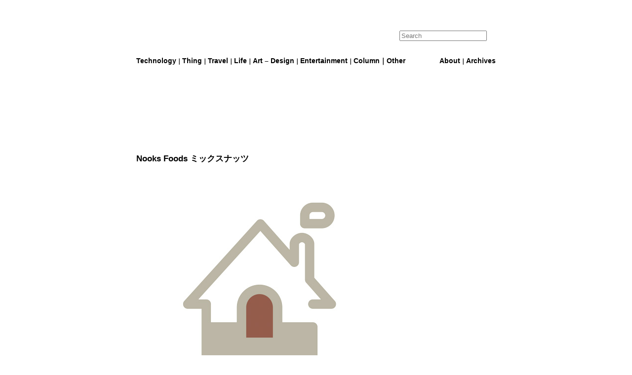

--- FILE ---
content_type: text/html; charset=UTF-8
request_url: https://blog.m-s-y.net/archives/tag/nooks-foods
body_size: 6021
content:
<!DOCTYPE html PUBLIC "-//W3C//DTD XHTML 1.0 Transitional//EN" "http://www.w3.org/TR/xhtml1/DTD/xhtml1-transitional.dtd">
<html xmlns="http://www.w3.org/1999/xhtml" lang="en-US"
	itemscope 
	itemtype="http://schema.org/WebSite" 
	prefix="og: http://ogp.me/ns#"  xmlns:og="http://ogp.me/ns#" xmlns:fb="http://www.facebook.com/2008/fbml">
<html xmlns:og="http://ogp.me/ns#" xmlns:fb="http://www.facebook.com/2008/fbml">

<head profile="http://gmpg.org/xfn/11">
<meta http-equiv="Content-Type" content="text/html; charset=UTF-8" />
<meta name="msvalidate.01" content="2F35FF45BA52CA168F7D6B1F49F55F5B" />
<title>Nooks Foods &laquo;  Instrumental™</title>

<link rel="shortcut icon" href="https://m-s-y.net/blog/wordpress/wp-content/themes/instrumental/favicon.ico" />
<link rel="apple-touch-icon" href="apple-touch-icon.png" />

<link rel="stylesheet" href="https://m-s-y.net/blog/wordpress/wp-content/themes/instrumental/style.css" type="text/css" media="screen" />
<link rel="pingback" href="https://m-s-y.net/blog/wordpress/xmlrpc.php" />

<style type="text/css" media="screen">

	#page { background: repeat-y top; border: none; }


3
<meta name="ROBOTS" content="NOINDEX, FOLLOW" />
4


</style>



	<style type="text/css">
		#fancybox-close{right:-15px;top:-15px}
		div#fancybox-content{border-color:#FFFFFF}
		div#fancybox-title{background-color:#FFFFFF}
		div#fancybox-outer{background-color:#FFFFFF}
		div#fancybox-title-inside{color:#333333}
	</style>

	
<!-- All in One SEO Pack 2.3.4.2 by Michael Torbert of Semper Fi Web Design[-1,-1] -->
<meta name="robots" content="noindex,follow" />

<link rel="canonical" href="https://blog.m-s-y.net/archives/tag/nooks-foods" />
		<script type="text/javascript">
		  var _gaq = _gaq || [];
		  _gaq.push(['_setAccount', 'UA-176803-4']);
		  _gaq.push(['_trackPageview']);
		  (function() {
		    var ga = document.createElement('script'); ga.type = 'text/javascript'; ga.async = true;
			ga.src = ('https:' == document.location.protocol ? 'https://ssl' : 'http://www') + '.google-analytics.com/ga.js';
		    var s = document.getElementsByTagName('script')[0]; s.parentNode.insertBefore(ga, s);
		  })();
		</script>
<!-- /all in one seo pack -->
<link rel="alternate" type="application/rss+xml" title="Instrumental™ &raquo; Feed" href="https://blog.m-s-y.net/feed" />
<link rel="alternate" type="application/rss+xml" title="Instrumental™ &raquo; Comments Feed" href="https://blog.m-s-y.net/comments/feed" />
<link rel="alternate" type="application/rss+xml" title="Instrumental™ &raquo; Nooks Foods Tag Feed" href="https://blog.m-s-y.net/archives/tag/nooks-foods/feed" />
<link rel='stylesheet' id='yarppWidgetCss-css'  href='https://m-s-y.net/blog/wordpress/wp-content/plugins/yet-another-related-posts-plugin/style/widget.css?ver=3.9.34' type='text/css' media='all' />
<link rel='stylesheet' id='tfg_style-css'  href='https://m-s-y.net/blog/wordpress/wp-content/plugins/twitter-facebook-google-plusone-share/tfg_style.css?ver=3.9.34' type='text/css' media='all' />
<link rel='stylesheet' id='fancybox-css'  href='https://m-s-y.net/blog/wordpress/wp-content/plugins/fancybox-for-wordpress/fancybox/fancybox.css?ver=3.9.34' type='text/css' media='all' />
<link rel='stylesheet' id='jetpack_css-css'  href='https://m-s-y.net/blog/wordpress/wp-content/plugins/jetpack/css/jetpack.css?ver=3.3.5' type='text/css' media='all' />
<script type='text/javascript' src='https://m-s-y.net/blog/wordpress/wp-includes/js/jquery/jquery.js?ver=1.11.0'></script>
<script type='text/javascript' src='https://m-s-y.net/blog/wordpress/wp-includes/js/jquery/jquery-migrate.min.js?ver=1.2.1'></script>
<script type='text/javascript' src='https://m-s-y.net/blog/wordpress/wp-content/plugins/fancybox-for-wordpress/fancybox/jquery.fancybox.js?ver=1.3.8'></script>
<link rel="EditURI" type="application/rsd+xml" title="RSD" href="https://m-s-y.net/blog/wordpress/xmlrpc.php?rsd" />
<link rel="wlwmanifest" type="application/wlwmanifest+xml" href="https://m-s-y.net/blog/wordpress/wp-includes/wlwmanifest.xml" /> 
<meta name="generator" content="WordPress 3.9.34" />

<!-- Fancybox for WordPress -->
<script type="text/javascript">
jQuery(function(){

jQuery.fn.getTitle = function() { // Copy the title of every IMG tag and add it to its parent A so that fancybox can show titles
	var arr = jQuery("a.fancybox");
	jQuery.each(arr, function() {
		var title = jQuery(this).children("img").attr("title");
		jQuery(this).attr('title',title);
	})
}

// Supported file extensions
var thumbnails = jQuery("a:has(img)").not(".nolightbox").filter( function() { return /\.(jpe?g|png|gif|bmp)$/i.test(jQuery(this).attr('href')) });

thumbnails.addClass("fancybox").attr("rel","fancybox").getTitle();
jQuery("a.fancybox").fancybox({
	'cyclic': false,
	'autoScale': true,
	'padding': 10,
	'opacity': true,
	'speedIn': 500,
	'speedOut': 500,
	'changeSpeed': 300,
	'overlayShow': true,
	'overlayOpacity': "0.3",
	'overlayColor': "#666666",
	'titleShow': false,
	'titlePosition': 'inside',
	'enableEscapeButton': true,
	'showCloseButton': true,
	'showNavArrows': false,
	'hideOnOverlayClick': true,
	'hideOnContentClick': false,
	'width': 560,
	'height': 340,
	'transitionIn': "fade",
	'transitionOut': "fade",
	'centerOnScroll': true
});


})
</script>
<!-- END Fancybox for WordPress -->
	<link rel="icon" href="https://m-s-y.net/blog/wordpress/favicon.ico" type="image/x-icon" />
	<link rel="shortcut icon" href="https://m-s-y.net/blog/wordpress/favicon.ico" type="image/x-icon" />


<!-- Facebook Like Thumbnail -->
<link rel="image_src" href="https://m-s-y.net/blog/wordpress/wp-content/uploads/2023/02/Nooks-Foods.jpg" />
<!-- End Facebook Like Thumbnail -->

<style type='text/css'>img#wpstats{display:none}</style><style type='text/css'>
<!--#headerimg { display: none }
--></style>
<meta property="og:title" content="Instrumental™" />
<meta property="og:site_name" content="Instrumental™" />
<meta property="og:description" content="情報過多時代のシンプルで豊かなライフスタイルをコンセプトに、本当に役立つモノやニュースをエディットしてコンパクトに紹介する個人メディア。" />
<meta property="og:type" content="blog" />
<meta property="og:url" content="https://blog.m-s-y.net" />
<meta property="og:image" content="http://m-s-y.lolipop.jp//blog/wordpress/wp-content/themes/instrumental/images/logo.png" />
<meta property="fb:admins" content="1245039058" />
<meta property="fb:app_id" content="168523436543594" />
<script type="text/javascript">
<!--
function MM_preloadImages() { //v3.0
  var d=document; if(d.images){ if(!d.MM_p) d.MM_p=new Array();
    var i,j=d.MM_p.length,a=MM_preloadImages.arguments; for(i=0; i<a.length; i++)
    if (a[i].indexOf("#")!=0){ d.MM_p[j]=new Image; d.MM_p[j++].src=a[i];}}
}
//-->
</script>
</head>
<body class="archive tag tag-nooks-foods tag-1719">

<div id="fb-root"></div>
<script>(function(d, s, id) {
  var js, fjs = d.getElementsByTagName(s)[0];
  if (d.getElementById(id)) return;
  js = d.createElement(s); js.id = id;
  js.src = "//connect.facebook.net/ja_JP/all.js#xfbml=1&appId=138199832922065";
  fjs.parentNode.insertBefore(js, fjs);
}(document, 'script', 'facebook-jssdk'));</script>

<div id="page">

<div id="header" role="banner">
<table width="728" border="0" cellspacing="0" cellpadding="0">
		  <tr>
		    <td height="100" rowspan="3" align="left" valign="top"><a href="https://blog.m-s-y.net/"><img src="https://m-s-y.net/blog/wordpress/wp-content/themes/instrumental/images/dot.gif" width="486" height="100" /></a></td>
		    <td align="right" valign="bottom">
	        </td>
	      </tr>
		  <tr>
		    <td height="62" align="right" valign="bottom">
  </td>
    </tr>
		  <tr>
		    <td align="right" valign="bottom">
<form method="get" id="searchform" action="https://blog.m-s-y.net/">
    <input type="text" value="" name="s" id="s" placeholder=Search />
    <div class="clear"></div>
  </form>
  </td>
    </tr>
</table>
	<div id="headerimg">
	  <div class="description"></div>
	</div>
</div>
<table width="728" height="0" border="0" cellpadding="0" cellspacing="0">
<tr align="center"><td align="left" valign="bottom"><h5><a href="https://blog.m-s-y.net/archives/category/technology">Technology</a>｜<a href="https://blog.m-s-y.net/archives/category/thing">Thing</a>｜<a href="https://blog.m-s-y.net/archives/category/travel">Travel</a>｜<a href="https://blog.m-s-y.net/archives/category/life">Life</a>｜<a href="https://blog.m-s-y.net/archives/category/art-design">Art – Design</a>｜<a href="https://blog.m-s-y.net/archives/category/entertainment">Entertainment</a>｜<a href="https://blog.m-s-y.net/archives/category/column">Column｜<a href="https://blog.m-s-y.net/archives/category/other">Other</a></h5></td>
<td align="right" valign="bottom"><h5><a href="https://blog.m-s-y.net/about">About</a>｜<a href="https://blog.m-s-y.net/archives">Archives</a></h5></td></tr>
</table>

<table width="728" border="0" align="left" cellpadding="0" cellspacing="0">
  <tr>
    <td height="150" align="left" valign="middle">
<script async src="https://pagead2.googlesyndication.com/pagead/js/adsbygoogle.js"></script>
<!-- Top -->
<ins class="adsbygoogle"
     style="display:inline-block;width:728px;height:90px"
     data-ad-client="ca-pub-4375828904580297"
     data-ad-slot="8875580880"></ins>
<script>
     (adsbygoogle = window.adsbygoogle || []).push({});
</script>
</td>
  </tr>
  <tr>
    <td height="0" align="left" valign="middle">&nbsp;</td>
  </tr>
</table>

	<div id="content" class="narrowcolumn" role="main">

	
		
			<div class="post-474976324 post type-post status-publish format-standard has-post-thumbnail hentry category-life category-thing tag-food tag-health tag-nooks-foods tag-organic" id="post-474976324">
				<h2><a href="https://blog.m-s-y.net/archives/474976324" rel="bookmark" title="Permanent Link to Nooks Foods ミックスナッツ">Nooks Foods ミックスナッツ</a></h2>
				<div class="entry">
					<p><img src="https://m-s-y.net/blog/wordpress/wp-content/uploads/2023/02/Nooks-Foods.jpg" alt="Nooks Foods" width="500" height="500" class="alignnone size-medium wp-image-474976325" /></p>
<p>長年小腹が空いた時に食べているミックスナッツですが、最近は代々木上原にある『Nooks Foods』のローストナッツとトリュフナッツが美味しくて気に入っていて、自宅とバッグに常備しています。</p>
<p>ローストナッツは、マカダミア、クルミ、ペカンナッツ、カシューナッツ、アーモンドの5種類を国内の工房で一つ一つ検品した後、塩や油、添加物は一切使用せず、それぞれのナッツごとにロースト時間と温度を変えて、最も美味しさが引き出されるように焼き上げています。</p>
<p>トリュフナッツは三越伊勢丹限定フレーバーで、白と黒のイタリア産トリュフ塩とトリュフオイルをナッツに絡めた、上品なトリュフ味と上質なナッツの味わいが楽しめます。こちらは携帯に便利な小分けタイプが用意されているのでバッグに常備しています。</p>
<p>夕方になると小腹が空くのは、実は糖が足りなくなって糖中毒症状が出ているだけなので、それに応えていると際限無く食べてしまうので注意ですよ。<br />
<br/><br />
Link » <a href="https://nooksfoods.com/?pid=105231815" target="_blank">Nooks Foods ローストナッツ（無塩） 150g</a></p>
<p>Link » <a href="https://www.mistore.jp/shopping/product/900000000000000002096313.html" target="_blank">Nooks Foods トリュフナッツ 40g</a></p>
<p>Link » <a href="https://www.mistore.jp/shopping/product/900000000000000002096312.html" target="_blank">Nooks Foods トリュフナッツ 150g</a></p>
<div class='yarpp-related'>
</div><div><br><p>Related Post »
<a href="https://blog.m-s-y.net/archives/474972303" rel="bookmark" title="Hemp Foods Japan ヘンプシードオイル">Hemp Foods Japan ヘンプシードオイル </a>
</p></div><div>
</div>
				</div>
<p>
<div class="bottomcontainerBox" style="">
			<div style="float:left; width:90px;padding-right:10px; margin:4px 4px 4px 4px;height:30px;">
			<iframe src="https://www.facebook.com/plugins/like.php?href=https%3A%2F%2Fblog.m-s-y.net%2Farchives%2F474976324&amp;layout=button_count&amp;show_faces=false&amp;width=90&amp;action=like&amp;font=verdana&amp;colorscheme=light&amp;height=21" scrolling="no" frameborder="0" allowTransparency="true" style="border:none; overflow:hidden; width:90px; height:21px;"></iframe></div>
			<div style="float:left; width:100px;padding-right:10px; margin:4px 4px 4px 4px;height:30px;">
			<a href="https://twitter.com/share" class="twitter-share-button" data-url="https://blog.m-s-y.net/archives/474976324"  data-text="Nooks Foods ミックスナッツ" data-count="horizontal" data-via="instrumentaljp"></a>
			</div>			
			</div><div style="clear:both"></div><div style="padding-bottom:4px;"></div>				<small>
				February 17, 2023 | Categories » <a href="https://blog.m-s-y.net/archives/category/life" title="View all posts in Life" rel="category tag">Life</a>, <a href="https://blog.m-s-y.net/archives/category/thing" title="View all posts in Thing" rel="category tag">Thing</a> | Tags » <a href="https://blog.m-s-y.net/archives/tag/food" rel="tag">food</a>, <a href="https://blog.m-s-y.net/archives/tag/health" rel="tag">health</a>, <a href="https://blog.m-s-y.net/archives/tag/nooks-foods" rel="tag">Nooks Foods</a>, <a href="https://blog.m-s-y.net/archives/tag/organic" rel="tag">organic</a> |   <a href="https://blog.m-s-y.net/archives/474976324#respond" title="Comment on Nooks Foods ミックスナッツ">No Response &#187;</a>				</small>
</p>
<table width="728" border="0" align="left" cellpadding="0" cellspacing="0">
  <tr>
    <td height="100" align="left" valign="middle">
<hr size="1" color="#999 "align="center">
</td>
  </tr>
  <tr>
    <td height="0" align="left" valign="middle">&nbsp;</td>
  </tr>
</table>
			</div>

		
<h4><div class="left">
<br>
</div></h4>

	
<table width="728" border="0" align="left" cellpadding="0" cellspacing="0">
  <tr>
    <td height="150" align="center" valign="middle">
<script async src="//pagead2.googlesyndication.com/pagead/js/adsbygoogle.js"></script>
<!-- Bottom -->
<ins class="adsbygoogle"
     style="display:inline-block;width:728px;height:90px"
     data-ad-client="ca-pub-4375828904580297"
     data-ad-slot="4833078308"></ins>
<script>
(adsbygoogle = window.adsbygoogle || []).push({});
</script>
</td>
  </tr>
</table>

<table width="728" border="0" align="left" cellpadding="0" cellspacing="0">
  <tr>
    <td height="20" align="left" valign="middle">
</td>
  </tr>
</table>

<table width="728" border="0" align="left" cellpadding="0" cellspacing="0">
			<div class="entry">
  <tr>
   <td width="182" align="center" valign="middle"><a href="https://www.amazon.co.jp/exec/obidos/ASIN/B08MXCPJ91/instrumental-22" target="_blank"><img src="https://m-s-y.net/blog/wordpress/wp-content/uploads/2019/12/Instrumental_Things_2019_Edition.jpg" alt="Instrumental™ Things" width="160" height="160" border="0" /></a></td>
    <td width="182" align="center" valign="middle"><a href="https://www.amazon.co.jp/exec/obidos/ASIN/B0BNTYG1SZ/instrumental-22" target="_blank"><img src="https://m-s-y.net/blog/wordpress/wp-content/uploads/2022/12/NEXTRAVELER-FILMS-TOOLS-300x300.jpg" alt="NEXTRAVELER FILMS &amp; TOOLS" width="160" height="160" border="0" /></a></td>
        <td width="182" align="center" valign="middle"><a href="https://www.amazon.co.jp/exec/obidos/ASIN/B0CGWB5FXL/instrumental-22" target="_blank"><img src="https://m-s-y.net/blog/wordpress/wp-content/uploads/2023/09/Sony-Alpha-7CR-300x300.jpg" alt="Sony α7CR" width="160" height="160" border="0" /></a></td>
    <td width="182" align="center" valign="middle"><a href="https://www.amazon.co.jp/exec/obidos/ASIN/B0CFF1SJ3P/instrumental-22" target="_blank"><img src="https://m-s-y.net/blog/wordpress/wp-content/uploads/2023/10/DJI-Mini-4-Pro-300x300.jpg" width="160" height="160" alt="DJI Mini 4 Pro" border="0" /></a></td>
  </tr>
  <tr>
    <td width="182" align="center" valign="top"><a href="https://www.amazon.co.jp/exec/obidos/ASIN/B08MXCPJ91/instrumental-22" target="_blank"><br>Instrumental™ Things<br>– 2019 Edition</a></td>
    <td width="182" align="center" valign="top"><a href="https://www.amazon.co.jp/exec/obidos/ASIN/B0BNTYG1SZ/instrumental-22" target="_blank"><br>NEXTRAVELER<br>FILMS & TOOLS<br>未来につながる<br>創造的ツールと使い方<br></a></td>
    <td width="182" align="center" valign="top"><a href="https://www.amazon.co.jp/exec/obidos/ASIN/B0CGWB5FXL/instrumental-22" target="_blank"><br>Sony α7CR</a></td>
    <td width="182" align="center" valign="top"><a href="https://www.amazon.co.jp/exec/obidos/ASIN/B0CFF1SJ3P/instrumental-22" target="_blank"><br>DJI Mini 4 Pro</a></td>
</tr>
				</div>
</table>

	</div>
	

<div id="footer" role="contentinfo">
		<table width="728" border="0" cellspacing="0" cellpadding="0">
		    <td align="left" valign="top">
<p>
<a href="https://twitter.com/instrumentaljp"target="_blank"><img src="https://m-s-y.net/blog/wordpress/wp-content/themes/instrumental/images/x_retina.png" width="30" height="30" border="0" /></a>
<a href="https://www.instagram.com/instrumentaljp"target="_blank"><img src="https://m-s-y.net/blog/wordpress/wp-content/themes/instrumental/images/instagram_retina.png" width="30" height="30" border="0" /></a>
<a href="https://www.facebook.com/instrumentaljp"target="_blank"><img src="https://m-s-y.net/blog/wordpress/wp-content/themes/instrumental/images/facebook_retina.png" width="30" height="30" border="0" /></a>
<a href="https://blog.m-s-y.net/feed"target="_blank"><img src="https://m-s-y.net/blog/wordpress/wp-content/themes/instrumental/images/rss_retina.png" width="30" height="30" border="0" /></a>
</p>
<br>&copy; 2009 – 2024 Masaya™
</td>
		    <td width="57"><a href="https://blog.m-s-y.net"><img src="https://m-s-y.net/blog/wordpress/wp-content/themes/instrumental/images/dot.gif" width="57" height="90" /></a></td>
	      </tr>
</table>
		<!-- 51 queries. 0.217 seconds. -->
</div>
</div>


			<div style="display:none">
	</div>
<link rel='stylesheet' id='yarppRelatedCss-css'  href='https://m-s-y.net/blog/wordpress/wp-content/plugins/yet-another-related-posts-plugin/style/related.css?ver=3.9.34' type='text/css' media='all' />
<script type='text/javascript' src='https://platform.twitter.com/widgets.js?ver=3.9.34'></script>
<script type='text/javascript' src='https://s0.wp.com/wp-content/js/devicepx-jetpack.js?ver=202604'></script>

	<script src="https://stats.wp.com/e-202604.js" type="text/javascript"></script>
	<script type="text/javascript">
	st_go({v:'ext',j:'1:3.3.5',blog:'50590676',post:'0',tz:'9'});
	var load_cmc = function(){linktracker_init(50590676,0,2);};
	if ( typeof addLoadEvent != 'undefined' ) addLoadEvent(load_cmc);
	else load_cmc();
	</script>

--- FILE ---
content_type: text/html; charset=utf-8
request_url: https://www.google.com/recaptcha/api2/aframe
body_size: 262
content:
<!DOCTYPE HTML><html><head><meta http-equiv="content-type" content="text/html; charset=UTF-8"></head><body><script nonce="bP4xVK8bOyBVnfH53CWzzg">/** Anti-fraud and anti-abuse applications only. See google.com/recaptcha */ try{var clients={'sodar':'https://pagead2.googlesyndication.com/pagead/sodar?'};window.addEventListener("message",function(a){try{if(a.source===window.parent){var b=JSON.parse(a.data);var c=clients[b['id']];if(c){var d=document.createElement('img');d.src=c+b['params']+'&rc='+(localStorage.getItem("rc::a")?sessionStorage.getItem("rc::b"):"");window.document.body.appendChild(d);sessionStorage.setItem("rc::e",parseInt(sessionStorage.getItem("rc::e")||0)+1);localStorage.setItem("rc::h",'1769360277585');}}}catch(b){}});window.parent.postMessage("_grecaptcha_ready", "*");}catch(b){}</script></body></html>

--- FILE ---
content_type: text/css
request_url: https://m-s-y.net/blog/wordpress/wp-content/themes/instrumental/style.css
body_size: 2906
content:
/*
Theme Name: Instrumental™ Theme
Theme URI: https://blog.m-s-y.net/
Description: The original WordPress theme based on the default WordPress theme.
Version: 2.0
Author: Masaya™
Author URI: https://m-s-y.net/
Tags: fixed width, one column
*/



/* Begin Typography & Colors */
body {
	font-size: 70%; /* Resets 1em to 10px */
	font-family: Arial, Helvetica, Sans-Serif;
	background: #ffffff;
	color: #000;
	text-align: center;
	}

#page {
	background-color: white;
	text-align: left;
	}

#header {
	background: #ffffff url('images/header.png') no-repeat bottom center;
	}

@media only screen and (-webkit-min-device-pixel-ratio: 2) { 
#header {
	background: #ffffff url('images/header_retina.png') no-repeat bottom center;
	background-size: 100%;
	display: block;
	}

#headerimg 	{
	margin: 0px
	height: 100px;
	width: 728px;
	}
}

#content {
	font-size: 1.1em;
	}

.widecolumn .entry p, .narrowcolumn .entry p {
	font-size: 1.1em;
	}

.narrowcolumn .entry, .widecolumn .entry {
	line-height: 1.9em;
	}

.narrowcolumn .postmetadata {
	text-align: center;
	}

.thread-alt {
	background-color: #ffffff;
}
.thread-even {
	background-color: white;
}
.depth-1 {
border: 1px solid #999;
}

.even, .alt {

	border: 1px solid #999;
}

#footer {
	background: #ffffff url('images/footer.png') no-repeat bottom ;
	border: none;
	}

@media only screen and (-webkit-min-device-pixel-ratio: 2) { 
#footer {
	background: #ffffff url('images/footer_retina.png') no-repeat bottom ;
	background-size: 100%;
	border: none;
	display: block;
	}
}

small {
	font-family: Arial, Helvetica, Sans-Serif;
	font-size: 0.9em;
	line-height: 1.5em;
	}

h1, h2, h3, h4 {
	font-family: Arial, Helvetica, Sans-Serif;
	font-weight: bold;
	}

h1 {
	font-size: 4em;
	text-align: center;
	}

#headerimg .description {
	font-size: 1.2em;
	text-align: center;
	}

h2 {
	font-size: 1.4em;
	}

h2.pagetitle {
	font-size: 1.4em;
	}

#sidebar h2 {
	font-family: Arial, Helvetica, Sans-Serif;
	font-size: 1.2em;
	}

h3 {
	font-size: 1.4em;
	}

h1, h1 a, h1 a:hover, h1 a:visited, #headerimg .description {
	text-decoration: none;
	color: white;
	}

h2, h2 a, h2 a:visited, h3, h3 a, h3 a:visited, #sidebar h2, #wp-calendar caption, cite {
	color: #000;
	text-decoration: none;
	}

a {
	color: #999;
	text-decoration: none;
	}

a:hover {
	color: #000;
	text-decoration: underline;
	}

h1 a {
	color: #999;
	text-decoration: underline;
	}

h1 a:hover {
	color: #000;
	text-decoration: underline;
	}

h2 a {
	color: #000;
	text-decoration: none;
	}

h2 a:hover {
	color: #999;
	text-decoration: none;
	}

h3 a {
	color: #999;
	text-decoration: none;
	}

h3 a:hover {
	color: #000;
	text-decoration: underline;
	}

h4 {
	color: #000;
	text-decoration: none;
	font-size: 1.1em;
	line-height: 1.5em;
	}

h4 a {
	color: #999;
	text-decoration: none;
	}

h4 a:hover {
	color: #000;
	text-decoration: none;
	}

h5  {
	color: #000;
	text-decoration: none;
	font-size: 1.1em;
	line-height: 0.5em;
	}

h5 a, h5 a:visited  {
	color: #000;
	text-decoration: none;
	font-size: 1.1em;
	line-height: 0.5em;
	}

h5 a:hover {
	color: #999;
	text-decoration: none;
	font-size: 1.1em;
	line-height: 0.5em;
	}

h6, h6 a, h6 a:visited  {
	font-family: Arial, Helvetica, Sans-Serif;
	font-weight: normal;
	color: #999;
	text-decoration: none;
	font-size: 1em;
	line-height: 1.5em;
	}

h6 a:hover {
	color: #000;
	text-decoration: underline;
	}

small a {
	color: #999;
	text-decoration: none;
	}

.sticky {
	background: #ffffff;
	padding: 0px;
	}
.sticky h2 {
	padding-top: 10px;
	}

.commentlist li, #commentform input, #commentform textarea {
	font: 0.9em Arial, Helvetica, Sans-Serif;
	}
.commentlist li ul li {
	font-size: 1em;
}

.commentlist li {
	font-weight: bold;
}

.commentlist li .avatar { 
	float: left;
	border: 1px solid #999;
	padding: 2px;
	background: #fff;
	}

.commentlist cite, .commentlist cite a {
	font-weight: bold;
	font-style: normal;
	font-size: 1.1em;
	}

.commentlist p {
	font-weight: normal;
	line-height: 1.5em;
	text-transform: none;
	}

#commentform p {
	font-family: Arial, Helvetica, Sans-Serif;
	}

.commentmetadata {
	font-weight: normal;
	}

#sidebar {
	font: 1em Arial, Helvetica, Sans-Serif;
	}

small, #sidebar ul ul li, #sidebar ul ol li, .nocomments, .postmetadata, strike {
	color: #000;
	}

blockquote {
	color: #000000;
	}

code {
	font: 1.1em 'Courier New', Courier, Fixed;
	}

acronym, abbr, span.caps
{
	font-size: 0.9em;
	letter-spacing: 0.7em;
	}

#wp-calendar #prev a, #wp-calendar #next a {
	font-size: 9pt;
	}

#wp-calendar a {
	text-decoration: none;
	}

#wp-calendar caption {
	font: bold 1.3em Arial, Helvetica, Sans-Serif;
	text-align: center;
	}

#wp-calendar th {
	font-style: normal;
	text-transform: capitalize;
	}
/* End Typography & Colors */



/* Begin Structure */
body {
	margin: 0;
	padding: 0;
	}

#page {
	background-color: white;
	margin: auto;
	padding: 0;
	width: 728px;
	border: 1px solid #000000;
	}

#header {
	background-color: #;
	margin: 0 0 0 0;
	padding: 0 0 0 0;
	height: 100px;
	width: 728px;
	}

#headerimg {
	margin: 0;
	height: 100px;
	width: 100%;
	}

.narrowcolumn {
	background: #ffffff;
	float: left;
	padding: 0px;
	margin: 0px;
	width: 728px;
	}

.post {
	margin: 0 0 0 0;
	text-align: justify;
	}

.post hr {
	display: block;
	}

.widecolumn {
	background: #ffffff;
	float: left;
	padding: 0px;
	margin: 0px;
	width: 728px;
	}

.widecolumn .post {
	margin: 0 0 30px;
	text-align: justify;
	}

.narrowcolumn .postmetadata {
	padding-top: 5px;
	}

.widecolumn .postmetadata {
	padding-top: 5px;
	}

.widecolumn .smallattachment {
	text-align: center;
	float: left;
	width: 128px;
	margin: 5px 5px 5px 0px;
}

.widecolumn .attachment {
	text-align: center;
	margin: 0px;
}

.postmetadata {
	clear: both;
}

.clear {
	clear: both;
}

#footer {
	background-color: #ffffff;
	margin: 0 0 0 0;
	padding: 50px 0 0 0px;
	height: 90px;
	width: 728px;
	clear: both;
	}

#footer p {
	margin: 0 0 0 0px;
	padding: 0 0 0 0px;
	text-align: left;
	}
/* End Structure */



/*	Begin Headers */
h1 {
	padding-top: 0;
	margin: 0;
	}

h2 {
	margin: 0 0 25px 0;
	}

h2.pagetitle {
	margin-top: 25px;
	text-align: left;
}

#sidebar h2 {
	margin: 5px 0 0;
	padding: 0;
	}

h3 {
	padding: 0;
	margin: 20px 0 0;
	}

h3.comments {
	padding: 20;
	margin: 20px auto 20px ;
	}
/* End Headers */



/* Begin Images */
p img {
	padding: 0 0 0 0;
	max-width: 100%;
	}

/*	Using 'class="alignright"' on an image will (who would've
	thought?!) align the image to the right. And using 'class="centered',
	will of course center the image. This is much better than using
	align="center", being much more futureproof (and valid) */

img.centered {
	display: block;
	margin-left: auto;
	margin-right: auto;
	}

img.alignright {
	padding: 0px;
	margin: 0 0 2px 7px;
	display: inline;
	}

img.alignleft {
	padding: 4px;
	margin: 0 7px 2px 0;
	display: inline;
	}

.alignright {
	float: right;
	}

.alignleft {
	float: left;
	}
/* End Images */



/* Begin Lists

	Special stylized non-IE bullets
	Do not work in Internet Explorer, which merely default to normal bullets. */

html>body .entry ul {
	margin-left: 0 0 0 0px;
	padding: 0 0 0 100px;
	list-style: none;
	padding-left: 10px;
	text-indent: -10px;
	}

html>body .entry li {
	margin: 7px 0 8px 10px;
	}

.entry ul li:before, #sidebar ul ul li:before {
	content: "\00BB \0020";
	}

.entry ol {
	padding: 0 0 0 100px;
	margin: 0;
	}

.entry ol li {
	margin: 0;
	padding: 0;
	}

.postmetadata ul, .postmetadata li {
	display: inline;
	list-style-type: none;
	list-style-image: none;
	}

#sidebar ul, #sidebar ul ol {
	margin: 0;
	padding: 0;
	}

#sidebar ul li {
	list-style-type: none;
	list-style-image: none;
	margin-bottom: 15px;
	}

#sidebar ul p, #sidebar ul select {
	margin: 5px 0 8px;
	}

#sidebar ul ul, #sidebar ul ol {
	margin: 5px 0 0 10px;
	}

#sidebar ul ul ul, #sidebar ul ol {
	margin: 0 0 0 10px;
	}

ol li, #sidebar ul ol li {
	list-style: decimal outside;
	}

#sidebar ul ul li, #sidebar ul ol li {
	margin: 3px 0 0;
	padding: 0;
	}
/* End Entry Lists */



/* Begin Form Elements */
#searchform {
	margin: 0px auto;
	padding: 0px 18px 18px 0px;
	text-align: right;
	}

#sidebar #searchform #s {
	width: 108px;
	padding: 2px;
	}

#sidebar #searchsubmit {
	padding: 1px;
	}

.entry form { /* This is mainly for password protected posts, makes them look better. */
	text-align:left;
	}

select {
	width: 150px;
	}

#commentform input {
	width: 217px;
	padding: 2px;
	margin: 0px;
	}

#commentform {
	margin: 5px 0 0 0;
	}
#commentform textarea {
	width: 300px;
	padding: 2px;
	}
#respond:after {
	content: "."; 
	display: block; 
	height: 0; 
	clear: both; 
	visibility: hidden;
	}
#commentform #submit {
	margin: 0 0 5px auto;
	width: auto;
	float: left;
	}
/* End Form Elements */



/* Begin Comments*/
.alt {
	margin: 0;
	padding: 10px;
	}

.commentlist {
	padding: 0;
	text-align: justify;
	}

.commentlist li {
	margin: 10px 0px;
	padding: 10px;
	list-style: none;

	}
.commentlist li ul li { 
	margin-right: 0px;
	margin-left: 0px;
}

.commentlist p {
	margin: 5px;
}
.children { padding: 0; }

#commentform p {
	margin: 15px 0px 0px 0px;
	}

.nocomments {
	text-align: center;
	margin: 0;
	padding: 0;
	}

.commentmetadata {
	margin: 0;
	display: block;
	}
/* End Comments */



/* Begin Sidebar */
#sidebar
{
	padding: 0px 0 0 0;
	margin-left: 760px;
	width: 150px;
	}

#sidebar form {
	margin: 0;
	}
/* End Sidebar */



/* Begin Calendar */
#wp-calendar {
	empty-cells: show;
	margin: 10px auto 0;
	width: 155px;
	}

#wp-calendar #next a {
	padding-right: 10px;
	text-align: right;
	}

#wp-calendar #prev a {
	padding-left: 10px;
	text-align: left;
	}

#wp-calendar a {
	display: block;
	}

#wp-calendar caption {
	text-align: center;
	width: 100%;
	}

#wp-calendar td {
	padding: 3px 0;
	text-align: center;
	}

#wp-calendar td.pad:hover { /* Doesn't work in IE */
	background-color: #fff; }
/* End Calendar */



/* Begin Various Tags & Classes */
acronym, abbr, span.caps {
	cursor: help;
	}

acronym, abbr {
	border-bottom: 1px dashed #999;
	}

blockquote {
	margin: 10px 20px 0 10px;
	padding-left: 10px;
	border-left: 2px solid #999;
	}

blockquote cite {
	margin: 5px 0 0;
	display: block;
	}

.center {
	text-align: center;
	}

.hidden {
	display: none;
	}
	
.screen-reader-text {
     position: absolute;
     left: -1000em;
}

hr {
	display: none;
	}

a img {
	border: none;
	}

.navigation {
	display: block;
	text-align: center;
	margin-top: 10px;
	margin-bottom: 30px;
	}
/* End Various Tags & Classes*/



/* Captions */
.aligncenter,
div.aligncenter {
	display: block;
	margin-left: auto;
	margin-right: auto;
}

.wp-caption {
	border: 1px solid #999;
	text-align: center;
	background-color: #999;
	padding-top: 4px;
	margin: 10px;
	-moz-border-radius: 3px;
	-khtml-border-radius: 3px;
	-webkit-border-radius: 3px;
	border-radius: 3px;
}

.wp-caption img {
	margin: 0;
	padding: 0;
	border: 0 none;
}

.wp-caption p.wp-caption-text {
	font-size: 11px;
	line-height: 17px;
	padding: 0 4px 5px;
	margin: 0;
}
/* End captions */



/* "Daisy, Daisy, give me your answer do. I'm half crazy all for the love of you.
	It won't be a stylish marriage, I can't afford a carriage.
	But you'll look sweet upon the seat of a bicycle built for two." */
